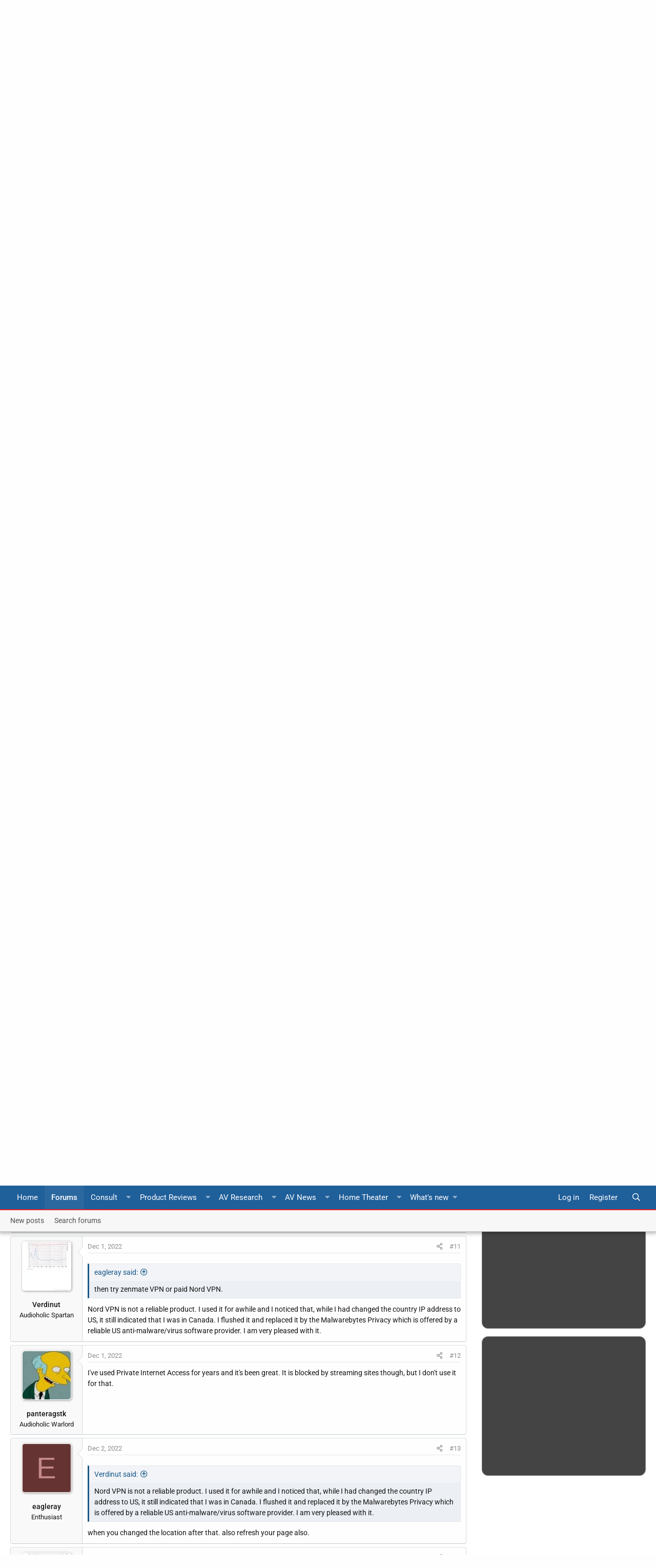

--- FILE ---
content_type: text/html; charset=utf-8
request_url: https://www.google.com/recaptcha/api2/aframe
body_size: 267
content:
<!DOCTYPE HTML><html><head><meta http-equiv="content-type" content="text/html; charset=UTF-8"></head><body><script nonce="AEApUwKA9617_nNP7hPeQA">/** Anti-fraud and anti-abuse applications only. See google.com/recaptcha */ try{var clients={'sodar':'https://pagead2.googlesyndication.com/pagead/sodar?'};window.addEventListener("message",function(a){try{if(a.source===window.parent){var b=JSON.parse(a.data);var c=clients[b['id']];if(c){var d=document.createElement('img');d.src=c+b['params']+'&rc='+(localStorage.getItem("rc::a")?sessionStorage.getItem("rc::b"):"");window.document.body.appendChild(d);sessionStorage.setItem("rc::e",parseInt(sessionStorage.getItem("rc::e")||0)+1);localStorage.setItem("rc::h",'1768828962743');}}}catch(b){}});window.parent.postMessage("_grecaptcha_ready", "*");}catch(b){}</script></body></html>